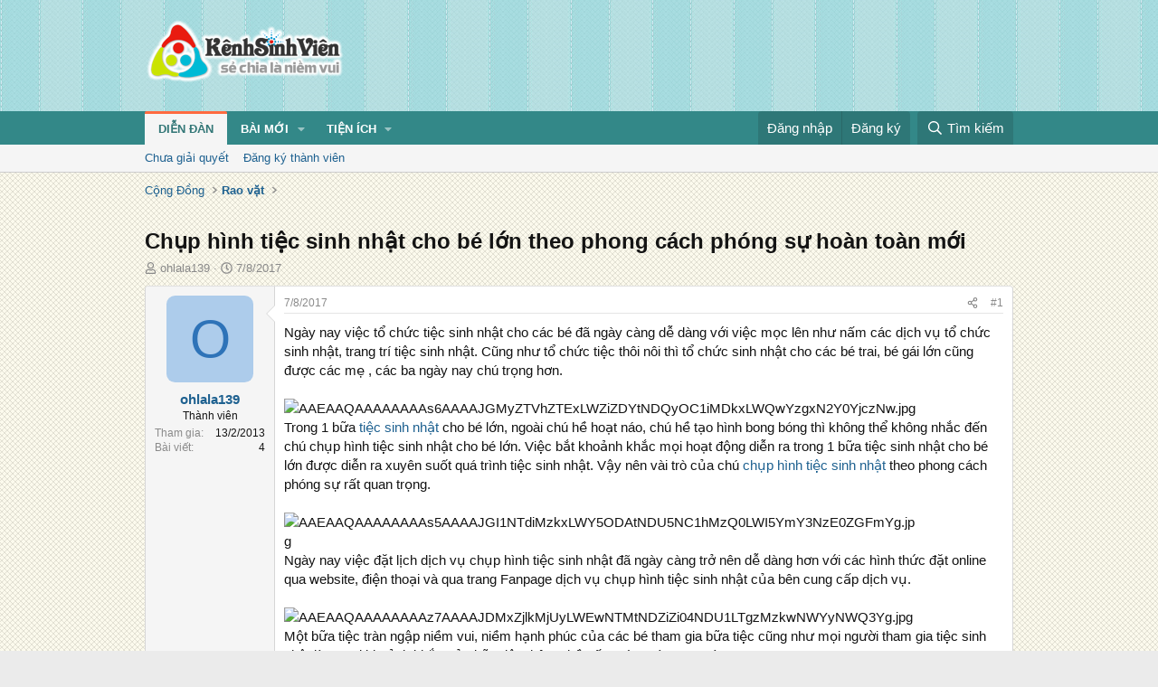

--- FILE ---
content_type: text/html; charset=utf-8
request_url: https://kenhsinhvien.vn/t/chup-hinh-tiec-sinh-nhat-cho-be-lon-theo-phong-cach-phong-su-hoan-toan-moi.596315/
body_size: 16211
content:
<!DOCTYPE html>
<html id="XF" lang="vi-VN" dir="LTR"
	data-xf="2.3"
	data-app="public"
	
	
	data-template="thread_view"
	data-container-key="node-390"
	data-content-key="thread-596315"
	data-logged-in="false"
	data-cookie-prefix="xf_"
	data-csrf="1768755559,f7d250fe74ec3f648a3cce4667c93939"
	class="has-no-js template-thread_view"
	>
<head>
	
	
	

	<meta charset="utf-8" />
	<title>Chụp hình tiệc sinh nhật cho bé lớn theo phong cách phóng sự hoàn toàn mới | Kênh Sinh Viên</title>
	<link rel="manifest" crossorigin="use-credentials" href="/webmanifest.php">

	<meta http-equiv="X-UA-Compatible" content="IE=Edge" />
	<meta name="viewport" content="width=device-width, initial-scale=1, viewport-fit=cover">
	<meta property="og:image:width" content="600"/>
	<meta property="og:image:height" content="600"/>
	<meta property="fb:pages" content="166038950124885" />
	<meta property="fb:app_id" content="340209156024490" />
	
		<meta name="theme-color" content="#338888" />
	

	<meta name="apple-mobile-web-app-title" content="Kênh Sinh Viên">
	
		<link rel="apple-touch-icon" href="/data/assets/logo/kenhsinhvien.png">
		

	
		
		<meta name="description" content="Ngày nay việc tổ chức tiệc sinh nhật cho các bé đã ngày càng dễ dàng với việc mọc lên như nấm các dịch vụ tổ chức sinh nhật, trang trí tiệc sinh nhật. Cũng..." />
		<meta property="og:description" content="Ngày nay việc tổ chức tiệc sinh nhật cho các bé đã ngày càng dễ dàng với việc mọc lên như nấm các dịch vụ tổ chức sinh nhật, trang trí tiệc sinh nhật. Cũng như tổ chức tiệc thôi nôi thì tổ chức sinh nhật cho các bé trai, bé gái lớn cũng được các mẹ , các ba ngày nay chú trọng hơn.


Trong 1 bữa..." />
		<meta property="twitter:description" content="Ngày nay việc tổ chức tiệc sinh nhật cho các bé đã ngày càng dễ dàng với việc mọc lên như nấm các dịch vụ tổ chức sinh nhật, trang trí tiệc sinh nhật. Cũng như tổ chức tiệc thôi nôi thì tổ chức..." />
	
	
		<meta property="og:url" content="https://kenhsinhvien.vn/t/chup-hinh-tiec-sinh-nhat-cho-be-lon-theo-phong-cach-phong-su-hoan-toan-moi.596315/" />
	
		<link rel="canonical" href="https://kenhsinhvien.vn/t/chup-hinh-tiec-sinh-nhat-cho-be-lon-theo-phong-cach-phong-su-hoan-toan-moi.596315/" />
	

	
		
	
	
	<meta property="og:site_name" content="Kênh Sinh Viên" />


	
	
		
	
	
	<meta property="og:type" content="website" />


	
	
		
	
	
	
		<meta property="og:title" content="Chụp hình tiệc sinh nhật cho bé lớn theo phong cách phóng sự hoàn toàn mới" />
		<meta property="twitter:title" content="Chụp hình tiệc sinh nhật cho bé lớn theo phong cách phóng sự hoàn..." />
	


	
	
	
	

	
	
	
	

	<link rel="stylesheet" href="/css.php?css=public%3Anormalize.css%2Cpublic%3Afa.css%2Cpublic%3Acore.less%2Cpublic%3Aapp.less&amp;s=10&amp;l=2&amp;d=1768386789&amp;k=1f233459d88f3a03695b0e7a9bbd57f2f300857c" />

	<link rel="stylesheet" href="/css.php?css=public%3Alightbox.less%2Cpublic%3Amessage.less%2Cpublic%3Ashare_controls.less%2Cpublic%3Astructured_list.less%2Cpublic%3Axb_np_thread.less%2Cpublic%3Aextra.less&amp;s=10&amp;l=2&amp;d=1768386789&amp;k=c84f94ab6b16e04629a24227120d0296ba4300b7" />


	
		<script src="/js/xf/preamble.min.js?_v=d2a85099"></script>
	

	
	<script src="/js/vendor/vendor-compiled.js?_v=d2a85099" defer></script>
	<script src="/js/xf/core-compiled.js?_v=d2a85099" defer></script>

	<script>
		XF.ready(() =>
		{
			XF.extendObject(true, XF.config, {
				// 
				userId: 0,
				enablePush: false,
				pushAppServerKey: 'BFSC8qCOlttN1nxiGBnN5Q6ThcUn1lqY3YRhHw8pMx44uWKDa8-3OuC2hLs0r_9UasV6fqdfi3ZxJVCuHOG8yQc',
				url: {
					fullBase: 'https://kenhsinhvien.vn/',
					basePath: '/',
					css: '/css.php?css=__SENTINEL__&s=10&l=2&d=1768386789',
					js: '/js/__SENTINEL__?_v=d2a85099',
					icon: '/data/local/icons/__VARIANT__.svg?v=1768386789#__NAME__',
					iconInline: '/styles/fa/__VARIANT__/__NAME__.svg?v=5.15.3',
					keepAlive: '/login/keep-alive'
				},
				cookie: {
					path: '/',
					domain: '',
					prefix: 'xf_',
					secure: true,
					consentMode: 'disabled',
					consented: ["optional","_third_party"]
				},
				cacheKey: 'f3ed7234243583f554e27d349fe769c5',
				csrf: '1768755559,f7d250fe74ec3f648a3cce4667c93939',
				js: {"\/js\/xf\/lightbox-compiled.js?_v=d2a85099":true,"\/js\/xf\/action.min.js?_v=d2a85099":true,"\/js\/xf\/message.min.js?_v=d2a85099":true,"\/js\/xf\/captcha.min.js?_v=d2a85099":true},
				fullJs: false,
				css: {"public:lightbox.less":true,"public:message.less":true,"public:share_controls.less":true,"public:structured_list.less":true,"public:xb_np_thread.less":true,"public:extra.less":true},
				time: {
					now: 1768755559,
					today: 1768669200,
					todayDow: 0,
					tomorrow: 1768755600,
					yesterday: 1768582800,
					week: 1768150800,
					month: 1767200400,
					year: 1767200400
				},
				style: {
					light: '',
					dark: '',
					defaultColorScheme: 'light'
				},
				borderSizeFeature: '3px',
				fontAwesomeWeight: 'r',
				enableRtnProtect: true,
				
				enableFormSubmitSticky: true,
				imageOptimization: '0',
				imageOptimizationQuality: 0.85,
				uploadMaxFilesize: 67108864,
				uploadMaxWidth: 1600,
				uploadMaxHeight: 1600,
				allowedVideoExtensions: ["m4v","mov","mp4","mp4v","mpeg","mpg","ogv","webm"],
				allowedAudioExtensions: ["mp3","opus","ogg","wav"],
				shortcodeToEmoji: true,
				visitorCounts: {
					conversations_unread: '0',
					alerts_unviewed: '0',
					total_unread: '0',
					title_count: false,
					icon_indicator: false
				},
				jsMt: {"xf\/action.js":"531178d0","xf\/embed.js":"1640c935","xf\/form.js":"1640c935","xf\/structure.js":"531178d0","xf\/tooltip.js":"1640c935"},
				jsState: {},
				publicMetadataLogoUrl: '',
				publicPushBadgeUrl: 'https://kenhsinhvien.vn/styles/default/xenforo/bell.png'
			})

			XF.extendObject(XF.phrases, {
				// 
				date_x_at_time_y:     "{time} ngày {date}",
				day_x_at_time_y:      "{time} ngày {day}",
				yesterday_at_x:       "Hôm qua lúc {time}",
				x_minutes_ago:        "{minutes} phút trước",
				one_minute_ago:       "1 phút trước",
				a_moment_ago:         "Vài giây trước",
				today_at_x:           "Hôm nay lúc {time}",
				in_a_moment:          "Trong khoảnh khắc",
				in_a_minute:          "Trong một phút",
				in_x_minutes:         "Trong {minutes} phút",
				later_today_at_x:     "Cuối ngày lúc {time}",
				tomorrow_at_x:        "Ngày mai lúc {time}",
				short_date_x_minutes: "{minutes}m",
				short_date_x_hours:   "{hours}h",
				short_date_x_days:    "{days}d",

				day0: "Chủ nhật",
				day1: "Thứ hai",
				day2: "Thứ ba",
				day3: "Thứ tư",
				day4: "Thứ năm",
				day5: "Thứ sáu",
				day6: "Thứ bảy",

				dayShort0: "CN",
				dayShort1: "T2",
				dayShort2: "T3",
				dayShort3: "T4",
				dayShort4: "T5",
				dayShort5: "T6",
				dayShort6: "T7",

				month0: "Tháng 1",
				month1: "Tháng 2",
				month2: "Tháng 3",
				month3: "Tháng 4",
				month4: "Tháng 5",
				month5: "Tháng 6",
				month6: "Tháng 7",
				month7: "Tháng 8",
				month8: "Tháng 9",
				month9: "Tháng 10",
				month10: "Tháng 11",
				month11: "Tháng 12",

				active_user_changed_reload_page: "Nội dung đã có thay đổi. Vui lòng tải lại trang.",
				server_did_not_respond_in_time_try_again: "Máy chủ không phản hồi. Vui lòng thử lại.",
				oops_we_ran_into_some_problems: "Lỗi!",
				oops_we_ran_into_some_problems_more_details_console: "Rất tiếc! Chúng ta gặp vài vấn đề. Vui lòng thử lại sau. Các chi tiết lỗi khác có thể có trong bảng điều khiển của trình duyệt.",
				file_too_large_to_upload: "Tệp quá lớn để tải lên.",
				uploaded_file_is_too_large_for_server_to_process: "Tệp được tải lên quá lớn để máy chủ có thể xử lý.",
				files_being_uploaded_are_you_sure: "Các tập tin vẫn đang được tải lên. Bạn có chắc chắn muốn gửi biểu mẫu này không?",
				attach: "Đính kèm",
				rich_text_box: "Trình soạn thảo đầy đủ",
				close: "Đóng",
				link_copied_to_clipboard: "Đã sao chép liên kết.",
				text_copied_to_clipboard: "Đã sao chép văn bản.",
				loading: "Đang tải…",
				you_have_exceeded_maximum_number_of_selectable_items: "Bạn đã đạt số lượng tối đa các mục có thể chọn để kiểm duyệt.",

				processing: "Đang xử lý",
				'processing...': "Đang xử lý…",

				showing_x_of_y_items: "Đang hiển thị {count} trong tổng {total} mục",
				showing_all_items: "Đã hiển thị tất cả",
				no_items_to_display: "Không có gì để hiển thị",

				number_button_up: "Tăng",
				number_button_down: "Giảm",

				push_enable_notification_title: "Đã bật thông báo đẩy thành công",
				push_enable_notification_body: "Cảm ơn bạn đã bật thông báo đẩy!",

				pull_down_to_refresh: "Vuốt xuống để làm mới",
				release_to_refresh: "Thả để làm mới",
				refreshing: "Đang làm mới…"
			})
		})
	

window.addEventListener('DOMContentLoaded',()=>{XF.Push.updateUserSubscriptionParent=XF.Push.updateUserSubscription;XF.Push.updateUserSubscription=function(b,a){"unsubscribe"===a&&XF.browser.safari&&XF.Push.setPushHistoryUserIds({});XF.Push.updateUserSubscriptionParent(b,a)}});
</script>

	<script src="/js/xf/lightbox-compiled.js?_v=d2a85099" defer></script>
<script src="/js/xf/action.min.js?_v=d2a85099" defer></script>
<script src="/js/xf/message.min.js?_v=d2a85099" defer></script>
<script src="/js/xf/captcha.min.js?_v=d2a85099" defer></script>



	

	
	<script async src="https://www.googletagmanager.com/gtag/js?id=G-DKKWPL8TM7"></script>
	<script>
		window.dataLayer = window.dataLayer || [];
		function gtag(){dataLayer.push(arguments);}
		gtag('js', new Date());
		gtag('config', 'G-DKKWPL8TM7', {
			// 
			
			
		});
	</script>

</head>
<body data-template="thread_view">

<div class="p-pageWrapper" id="top">

	

	<header class="p-header" id="header">
		<div class="p-header-inner">
			<div class="p-header-content">
				<div class="p-header-logo p-header-logo--image">
					<a href="/">
						

	

	
		
		

		
	

	

	<picture data-variations="{&quot;default&quot;:{&quot;1&quot;:&quot;\/data\/assets\/logo\/Logo.svg&quot;,&quot;2&quot;:null}}">
		
		
		

		

		<img src="/data/assets/logo/Logo.svg"  width="222" height="72" alt="Kênh Sinh Viên"  />
	</picture>


					</a>
				</div>

				

	

		
		<script src="https://jsc.mgid.com/site/1069953.js" async></script>
		<script async src="https://pagead2.googlesyndication.com/pagead/js/adsbygoogle.js?client=ca-pub-4582816986735959" crossorigin="anonymous"></script>

	


			</div>
		</div>
	</header>

	
	

	
		
		<nav class="p-nav">
			<div class="p-nav-inner">
				<button type="button" class="button button--plain p-nav-menuTrigger" data-xf-click="off-canvas" data-menu=".js-headerOffCanvasMenu" tabindex="0" aria-label="Menu"><span class="button-text">
					<i aria-hidden="true"></i>
				</span></button>

				<div class="p-nav-smallLogo">
					<a href="/">
						

	

	
		
		

		
	

	

	<picture data-variations="{&quot;default&quot;:{&quot;1&quot;:&quot;\/data\/assets\/logo\/Logo.svg&quot;,&quot;2&quot;:null}}">
		
		
		

		

		<img src="/data/assets/logo/Logo.svg"  width="222" height="72" alt="Kênh Sinh Viên"  />
	</picture>


					</a>
				</div>

				<div class="p-nav-scroller hScroller" data-xf-init="h-scroller" data-auto-scroll=".p-navEl.is-selected">
					<div class="hScroller-scroll">
						<ul class="p-nav-list js-offCanvasNavSource">
							
								<li>
									
	<div class="p-navEl is-selected" data-has-children="true">
	

		
	
	<a href="/"
	class="p-navEl-link p-navEl-link--splitMenu "
	
	
	data-nav-id="forums">Diễn đàn</a>


		<a data-xf-key="1"
			data-xf-click="menu"
			data-menu-pos-ref="< .p-navEl"
			class="p-navEl-splitTrigger"
			role="button"
			tabindex="0"
			aria-label="Toggle expanded"
			aria-expanded="false"
			aria-haspopup="true"></a>

		
	
		<div class="menu menu--structural" data-menu="menu" aria-hidden="true">
			<div class="menu-content">
				
					
	
	
	<a href="/find-threads/unanswered"
	class="menu-linkRow u-indentDepth0 js-offCanvasCopy "
	
	
	data-nav-id="unansweredThreads">Chưa giải quyết</a>

	

				
					
	
	
	<a href="/register/"
	class="menu-linkRow u-indentDepth0 js-offCanvasCopy "
	
	
	data-nav-id="defaultRegister">Đăng ký thành viên</a>

	

				
			</div>
		</div>
	
	</div>

								</li>
							
								<li>
									
	<div class="p-navEl " data-has-children="true">
	

		
	
	<a href="/whats-new/"
	class="p-navEl-link p-navEl-link--splitMenu "
	
	
	data-nav-id="whatsNew">Bài mới</a>


		<a data-xf-key="2"
			data-xf-click="menu"
			data-menu-pos-ref="< .p-navEl"
			class="p-navEl-splitTrigger"
			role="button"
			tabindex="0"
			aria-label="Toggle expanded"
			aria-expanded="false"
			aria-haspopup="true"></a>

		
	
		<div class="menu menu--structural" data-menu="menu" aria-hidden="true">
			<div class="menu-content">
				
					
	
	
	<a href="/featured/"
	class="menu-linkRow u-indentDepth0 js-offCanvasCopy "
	
	
	data-nav-id="featured">Nổi bật</a>

	

				
					
	
	
	<a href="/whats-new/posts/"
	class="menu-linkRow u-indentDepth0 js-offCanvasCopy "
	 rel="nofollow"
	
	data-nav-id="whatsNewPosts">Bình luận mới</a>

	

				
					
	
	
	<a href="/whats-new/profile-posts/"
	class="menu-linkRow u-indentDepth0 js-offCanvasCopy "
	 rel="nofollow"
	
	data-nav-id="whatsNewProfilePosts">Trạng thái mới</a>

	

				
			</div>
		</div>
	
	</div>

								</li>
							
								<li>
									
	<div class="p-navEl " data-has-children="true">
	

			
				<a data-xf-key="3"
					data-xf-click="menu"
					data-menu-pos-ref="< .p-navEl"
					class="p-navEl-linkHolder"
					role="button"
					tabindex="0"
					aria-expanded="false"
					aria-haspopup="true">
					
	
	<span 
	class="p-navEl-link p-navEl-link--menuTrigger "
	
	
	data-nav-id="more">Tiện ích</span>

				</a>
			

		
	
		<div class="menu menu--structural" data-menu="menu" aria-hidden="true">
			<div class="menu-content">
				
					
	
	
	<a href="https://kenhsinhvien.vn/font-facebook/"
	class="menu-linkRow u-indentDepth0 js-offCanvasCopy "
	
	
	data-nav-id="facebook_font">Tạo kiểu chữ</a>

	

				
					
	
	
	<a href="https://kenhsinhvien.vn/icon-facebook/"
	class="menu-linkRow u-indentDepth0 js-offCanvasCopy "
	
	
	data-nav-id="facebook_icon">Icon Facebook</a>

	

				
					
	
	
	<a href="https://kenhsinhvien.vn/photoshop/"
	class="menu-linkRow u-indentDepth0 js-offCanvasCopy "
	
	
	data-nav-id="photoshop">Chỉnh sửa ảnh</a>

	

				
					
	
	
	<a href="https://game24h.net"
	class="menu-linkRow u-indentDepth0 js-offCanvasCopy "
	
	
	data-nav-id="game24h">Chơi game</a>

	

				
			</div>
		</div>
	
	</div>

								</li>
							
						</ul>
					</div>
				</div>

				<div class="p-nav-opposite">
					<div class="p-navgroup p-account p-navgroup--guest">
						
							<a href="/login/" class="p-navgroup-link p-navgroup-link--textual p-navgroup-link--logIn"
								data-xf-click="overlay" data-follow-redirects="on">
								<span class="p-navgroup-linkText">Đăng nhập</span>
							</a>
							
								<a href="/register/" class="p-navgroup-link p-navgroup-link--textual p-navgroup-link--register"
									data-xf-click="overlay" data-follow-redirects="on">
									<span class="p-navgroup-linkText">Đăng ký</span>
								</a>
							
						
					</div>

					<div class="p-navgroup p-discovery">
						<a href="/whats-new/"
							class="p-navgroup-link p-navgroup-link--iconic p-navgroup-link--whatsnew"
							aria-label="Mới nhất"
							title="Mới nhất">
							<i aria-hidden="true"></i>
							<span class="p-navgroup-linkText">Mới nhất</span>
						</a>

						
							<a href="/search/"
								class="p-navgroup-link p-navgroup-link--iconic p-navgroup-link--search"
								data-xf-click="menu"
								data-xf-key="/"
								aria-label="Tìm kiếm"
								aria-expanded="false"
								aria-haspopup="true"
								title="Tìm kiếm">
								<i aria-hidden="true"></i>
								<span class="p-navgroup-linkText">Tìm kiếm</span>
							</a>
							<div class="menu menu--structural menu--wide" data-menu="menu" aria-hidden="true">
								<form action="/search/search" method="post"
									class="menu-content"
									data-xf-init="quick-search">

									<h3 class="menu-header">Tìm kiếm</h3>
									
									<div class="menu-row">
										
											<div class="inputGroup inputGroup--joined">
												<input type="text" class="input" name="keywords" data-acurl="/search/auto-complete" placeholder="Tìm kiếm…" aria-label="Tìm kiếm" data-menu-autofocus="true" />
												
			<select name="constraints" class="js-quickSearch-constraint input" aria-label="Search within">
				<option value="">Mọi nơi</option>
<option value="{&quot;search_type&quot;:&quot;post&quot;}">Chủ đề</option>
<option value="{&quot;search_type&quot;:&quot;post&quot;,&quot;c&quot;:{&quot;nodes&quot;:[390],&quot;child_nodes&quot;:1}}">Chuyên mục này</option>
<option value="{&quot;search_type&quot;:&quot;post&quot;,&quot;c&quot;:{&quot;thread&quot;:596315}}">Bài này</option>

			</select>
		
											</div>
										
									</div>

									
									<div class="menu-row">
										<label class="iconic"><input type="checkbox"  name="c[title_only]" value="1" /><i aria-hidden="true"></i><span class="iconic-label">Chỉ tìm trong tiêu đề

													
													<span tabindex="0" role="button"
														data-xf-init="tooltip" data-trigger="hover focus click" title="Các từ khóa cũng sẽ được tìm kiếm">

														<i class="fa--xf far fa-question-circle  u-muted u-smaller"><svg xmlns="http://www.w3.org/2000/svg" role="img" ><title>Note</title><use href="/data/local/icons/regular.svg?v=1768386789#question-circle"></use></svg></i>
													</span></span></label>

									</div>
									
									<div class="menu-row">
										<div class="inputGroup">
											<span class="inputGroup-text" id="ctrl_search_menu_by_member">Bởi:</span>
											<input type="text" class="input" name="c[users]" data-xf-init="auto-complete" placeholder="Thành viên" aria-labelledby="ctrl_search_menu_by_member" />
										</div>
									</div>
									<div class="menu-footer">
									<span class="menu-footer-controls">
										<div class="buttonGroup">
	<button type="submit" class="button button--icon button--icon--fabfa-google button--primary google-search-button" formaction="/google-search/" data-xf-init="tooltip" title="Tìm bằng Google" style="min-width: 80px;"><span class="button-text">
			<i class="fa--xf fab fa-google "><svg xmlns="http://www.w3.org/2000/svg" role="img" aria-hidden="true" ><use href="/data/local/icons/brands.svg?v=1768386789#google"></use></svg></i>
		Tìm kiếm
	</span></button>
</div>
										<button type="submit" class="button " name="from_search_menu"><span class="button-text">Tìm nâng cao…</span></button>
									</span>
									</div>

									<input type="hidden" name="_xfToken" value="1768755559,f7d250fe74ec3f648a3cce4667c93939" />
								</form>
							</div>
						
					</div>
				</div>
			</div>
		</nav>
	
		
		
			<div class="p-sectionLinks">
				<div class="p-sectionLinks-inner hScroller" data-xf-init="h-scroller">
					<div class="hScroller-scroll">
						<ul class="p-sectionLinks-list">
							
								<li>
									
	<div class="p-navEl " >
	

		
	
	<a href="/find-threads/unanswered"
	class="p-navEl-link "
	
	data-xf-key="alt+1"
	data-nav-id="unansweredThreads">Chưa giải quyết</a>


		

		
	
	</div>

								</li>
							
								<li>
									
	<div class="p-navEl " >
	

		
	
	<a href="/register/"
	class="p-navEl-link "
	
	data-xf-key="alt+2"
	data-nav-id="defaultRegister">Đăng ký thành viên</a>


		

		
	
	</div>

								</li>
							
						</ul>
					</div>
				</div>
			</div>
			
	
	

	<div class="offCanvasMenu offCanvasMenu--nav js-headerOffCanvasMenu" data-menu="menu" aria-hidden="true" data-ocm-builder="navigation">
		<div class="offCanvasMenu-backdrop" data-menu-close="true"></div>
		<div class="offCanvasMenu-content">
			<div class="offCanvasMenu-header">
				Menu
				<a class="offCanvasMenu-closer" data-menu-close="true" role="button" tabindex="0" aria-label="Đóng"></a>
			</div>
			
				<div class="p-offCanvasRegisterLink">
					<div class="offCanvasMenu-linkHolder">
						<a href="/login/" class="offCanvasMenu-link" data-xf-click="overlay" data-menu-close="true">
							Đăng nhập
						</a>
					</div>
					<hr class="offCanvasMenu-separator" />
					
						<div class="offCanvasMenu-linkHolder">
							<a href="/register/" class="offCanvasMenu-link" data-xf-click="overlay" data-menu-close="true">
								Đăng ký
							</a>
						</div>
						<hr class="offCanvasMenu-separator" />
					
				</div>
			
			<div class="js-offCanvasNavTarget"></div>
			<div class="offCanvasMenu-installBanner js-installPromptContainer" style="display: none;" data-xf-init="install-prompt">
				<div class="offCanvasMenu-installBanner-header">Cài đặt ứng dụng</div>
				<button type="button" class="button js-installPromptButton"><span class="button-text">Cài</span></button>
				<template class="js-installTemplateIOS">
					<div class="js-installTemplateContent">
						<div class="overlay-title">How to install the app on iOS</div>
						<div class="block-body">
							<div class="block-row">
								<p>
									Follow along with the video below to see how to install our site as a web app on your home screen.
								</p>
								<p style="text-align: center">
									<video src="/styles/default/xenforo/add_to_home.mp4"
										width="280" height="480" autoplay loop muted playsinline></video>
								</p>
								<p>
									<small><strong>Note:</strong> This feature may not be available in some browsers.</small>
								</p>
							</div>
						</div>
					</div>
				</template>
			</div>
		</div>
	</div>

	<div class="p-body">
		<div class="p-body-inner">
			<!--XF:EXTRA_OUTPUT-->

			

			

			
			
	
		<ul class="p-breadcrumbs "
			itemscope itemtype="https://schema.org/BreadcrumbList">
			
				

				
				

				

				
				
					
					
	<li itemprop="itemListElement" itemscope itemtype="https://schema.org/ListItem">
		<a href="/#cong-dong.9" itemprop="item">
			<span itemprop="name">Cộng Đồng</span>
		</a>
		<meta itemprop="position" content="1" />
	</li>

				
					
					
	<li itemprop="itemListElement" itemscope itemtype="https://schema.org/ListItem">
		<a href="/rao-vat/" itemprop="item">
			<span itemprop="name">Rao vặt</span>
		</a>
		<meta itemprop="position" content="2" />
	</li>

				
			
		</ul>
	

			

	

		
		<div class="MB_Topbanner" style="margin-bottom:10px;text-align:center;">
			<ins class="982a9496" data-key="d76a129027e4941a1a4fad638636ec44"></ins>
			<script async src="https://aj1559.online/ba298f04.js"></script>
		</div>
			
		<div class="MB_Spin">
			<ins class="982a9496" data-key="9fac6b86d1df182fc14e6036a0277d78"></ins>
			<script async src="https://aj1559.online/ba298f04.js"></script>
		</div>
		<div class="MB_PTO">
			<ins class="982a9496" data-key="a43c431f2367f121ad4c5cc1ac320052"></ins>
			<script async src="https://aj1559.online/ba298f04.js"></script>
		</div>
			
		<div class="PC_Topbanner" style="margin-bottom:15px;text-align:center;">
			<ins class="982a9496" data-key="69bd441862d8a3ac07b927f7e1e421ef"></ins>
			<script async src="https://aj1559.online/ba298f04.js"></script>
		</div>
			
		<div class="PC_Balloon">
			<ins class="982a9496" data-key="066d3ffc82682f3f18e944243e233071"></ins>
			<script async src="https://aj1559.online/ba298f04.js"></script>
		</div>

	



			
	<noscript class="js-jsWarning"><div class="blockMessage blockMessage--important blockMessage--iconic u-noJsOnly">JavaScript is disabled. For a better experience, please enable JavaScript in your browser before proceeding.</div></noscript>

			
	<div class="blockMessage blockMessage--important blockMessage--iconic js-browserWarning" style="display: none">You are using an out of date browser. It  may not display this or other websites correctly.<br />You should upgrade or use an <a href="https://www.google.com/chrome/" target="_blank" rel="noopener">alternative browser</a>.</div>


			
				<div class="p-body-header">
					
						
							<div class="p-title ">
								
									
										<h1 class="p-title-value">Chụp hình tiệc sinh nhật cho bé lớn theo phong cách phóng sự hoàn toàn mới</h1>
									
									
								
							</div>
						

						
							<div class="p-description">
	<ul class="listInline listInline--bullet">
		<li>
			<i class="fa--xf far fa-user "><svg xmlns="http://www.w3.org/2000/svg" role="img" ><title>Tác giả</title><use href="/data/local/icons/regular.svg?v=1768386789#user"></use></svg></i>
			<span class="u-srOnly">Tác giả</span>

			<a href="/m/ohlala139.786823/" class="username  u-concealed" dir="auto" data-user-id="786823" data-xf-init="member-tooltip">ohlala139</a>
		</li>
		<li>
			<i class="fa--xf far fa-clock "><svg xmlns="http://www.w3.org/2000/svg" role="img" ><title>Ngày đăng</title><use href="/data/local/icons/regular.svg?v=1768386789#clock"></use></svg></i>
			<span class="u-srOnly">Ngày đăng</span>

			<a href="/t/chup-hinh-tiec-sinh-nhat-cho-be-lon-theo-phong-cach-phong-su-hoan-toan-moi.596315/" class="u-concealed"><time  class="u-dt" dir="auto" datetime="2017-08-07T17:40:37+0700" data-timestamp="1502102437" data-date="7/8/2017" data-time="17:40" data-short="Thg 8 &#039;17" title="17:40 ngày 7/8/2017">7/8/2017</time></a>
		</li>
		
		
	</ul>
</div>
						
					
				</div>
			

			

<div class="p-body-main  ">
				
				<div class="p-body-contentCol"></div>
				

				

				<div class="p-body-content">
					
					<div class="p-body-pageContent">










	
	
	
		
	
	
	


	
	
	
		
	
	
	


	
	
		
	
	
	


	
	



	












	

	
		
	



















<div class="block block--messages" data-xf-init="" data-type="post" data-href="/inline-mod/" data-search-target="*">

	<span class="u-anchorTarget" id="posts"></span>

	
		
	

	

	<div class="block-outer"></div>

	

	
		
	<div class="block-outer js-threadStatusField"></div>

	

	<div class="block-container lbContainer"
		data-xf-init="lightbox"
		data-message-selector=".js-post"
		data-lb-id="thread-596315"
		data-lb-universal="0">

		<div class="block-body js-replyNewMessageContainer">
			
				

					

					
						

	
	

	

	
	<article class="message message--post js-post js-inlineModContainer  "
		data-author="ohlala139"
		data-content="post-1985147"
		id="js-post-1985147"
		>

		

		<span class="u-anchorTarget" id="post-1985147"></span>

		
			<div class="message-inner">
				
					<div class="message-cell message-cell--user">
						

	<section class="message-user"
		
		
		>

		

		<div class="message-avatar ">
			<div class="message-avatar-wrapper">
				<a href="/m/ohlala139.786823/" class="avatar avatar--m avatar--default avatar--default--dynamic" data-user-id="786823" data-xf-init="member-tooltip" style="background-color: #adcceb; color: #2e73b8">
			<span class="avatar-u786823-m" role="img" aria-label="ohlala139">O</span> 
		</a>
				
			</div>
		</div>
		<div class="message-userDetails">
			<h4 class="message-name"><a href="/m/ohlala139.786823/" class="username " dir="auto" data-user-id="786823" data-xf-init="member-tooltip">ohlala139</a></h4>
			<h5 class="userTitle message-userTitle" dir="auto">Thành viên</h5>
			
		</div>
		
			
			
				<div class="message-userExtras">
				
					
						<dl class="pairs pairs--justified">
							<dt>Tham gia</dt>
							<dd>13/2/2013</dd>
						</dl>
					
					
						<dl class="pairs pairs--justified">
							<dt>Bài viết</dt>
							<dd>4</dd>
						</dl>
					
					
					
					
					
					
					
					
				
				</div>
			
		
		<span class="message-userArrow"></span>
	</section>

					</div>
				

				
					<div class="message-cell message-cell--main">
					
						<div class="message-main js-quickEditTarget">

							
								

	

	<header class="message-attribution message-attribution--split">
		<ul class="message-attribution-main listInline ">
			
			
			<li class="u-concealed">
				<a href="/t/chup-hinh-tiec-sinh-nhat-cho-be-lon-theo-phong-cach-phong-su-hoan-toan-moi.596315/post-1985147" rel="nofollow" >
					<time  class="u-dt" dir="auto" datetime="2017-08-07T17:40:37+0700" data-timestamp="1502102437" data-date="7/8/2017" data-time="17:40" data-short="Thg 8 &#039;17" title="17:40 ngày 7/8/2017">7/8/2017</time>
				</a>
			</li>
			
		</ul>

		<ul class="message-attribution-opposite message-attribution-opposite--list ">
			
			<li>
				<a href="/t/chup-hinh-tiec-sinh-nhat-cho-be-lon-theo-phong-cach-phong-su-hoan-toan-moi.596315/post-1985147"
					class="message-attribution-gadget"
					data-xf-init="share-tooltip"
					data-href="/p/1985147/share"
					aria-label="Chia sẻ"
					rel="nofollow">
					<i class="fa--xf far fa-share-alt "><svg xmlns="http://www.w3.org/2000/svg" role="img" aria-hidden="true" ><use href="/data/local/icons/regular.svg?v=1768386789#share-alt"></use></svg></i>
				</a>
			</li>
			
			
			
				<li>
					<a href="/t/chup-hinh-tiec-sinh-nhat-cho-be-lon-theo-phong-cach-phong-su-hoan-toan-moi.596315/post-1985147" rel="nofollow">
						#1
					</a>
				</li>
			
		</ul>
	</header>

							

							<div class="message-content js-messageContent">
							

								
									
	
	
	

								

								
									
	

	<div class="message-userContent lbContainer js-lbContainer "
		data-lb-id="post-1985147"
		data-lb-caption-desc="ohlala139 &middot; 17:40 ngày 7/8/2017">

		
			

	
		
	

		

		<article class="message-body js-selectToQuote">
			
				
			

			<div >
				
					<div class="bbWrapper">Ngày nay việc tổ chức tiệc sinh nhật cho các bé đã ngày càng dễ dàng với việc mọc lên như nấm các dịch vụ tổ chức sinh nhật, trang trí tiệc sinh nhật. Cũng như tổ chức tiệc thôi nôi thì tổ chức sinh nhật cho các bé trai, bé gái lớn cũng được các mẹ , các ba ngày nay chú trọng hơn.<br />
<br />
<script class="js-extraPhrases" type="application/json">
			{
				"lightbox_close": "Close",
				"lightbox_next": "Next",
				"lightbox_previous": "Previous",
				"lightbox_error": "The requested content cannot be loaded. Please try again later.",
				"lightbox_start_slideshow": "Start slideshow",
				"lightbox_stop_slideshow": "Stop slideshow",
				"lightbox_full_screen": "Full screen",
				"lightbox_thumbnails": "Thumbnails",
				"lightbox_download": "Download",
				"lightbox_share": "Share",
				"lightbox_zoom": "Zoom",
				"lightbox_new_window": "New window",
				"lightbox_toggle_sidebar": "Toggle sidebar"
			}
			</script>
		
		
	


	<div class="bbImageWrapper  js-lbImage" title="AAEAAQAAAAAAAAs6AAAAJGMyZTVhZTExLWZiZDYtNDQyOC1iMDkxLWQwYzgxN2Y0YjczNw.jpg"
		data-src="https://media.licdn.com/mpr/mpr/AAEAAQAAAAAAAAs6AAAAJGMyZTVhZTExLWZiZDYtNDQyOC1iMDkxLWQwYzgxN2Y0YjczNw.jpg" data-lb-sidebar-href="" data-lb-caption-extra-html="" data-single-image="1">
		<img src="https://media.licdn.com/mpr/mpr/AAEAAQAAAAAAAAs6AAAAJGMyZTVhZTExLWZiZDYtNDQyOC1iMDkxLWQwYzgxN2Y0YjczNw.jpg"
			data-url="https://media.licdn.com/mpr/mpr/AAEAAQAAAAAAAAs6AAAAJGMyZTVhZTExLWZiZDYtNDQyOC1iMDkxLWQwYzgxN2Y0YjczNw.jpg"
			class="bbImage"
			data-zoom-target="1"
			style=""
			alt="AAEAAQAAAAAAAAs6AAAAJGMyZTVhZTExLWZiZDYtNDQyOC1iMDkxLWQwYzgxN2Y0YjczNw.jpg"
			title=""
			width="" height="" loading="lazy" />
	</div><br />
Trong 1 bữa <a href="https://ngoisaovietdreamhouse.com/category/blog-be-yeu-va-gia-dinh/" target="_blank" class="link link--external" rel="nofollow ugc noopener">tiệc sinh nhật</a> cho bé lớn, ngoài chú hề hoạt náo, chú hề tạo hình bong bóng thì không thể không nhắc đến chú chụp hình tiệc sinh nhật cho bé lớn. Việc bắt khoảnh khắc mọi hoạt động diễn ra trong 1 bữa tiệc sinh nhật cho bé lớn được diễn ra xuyên suốt quá trình tiệc sinh nhật. Vậy nên vài trò của chú <a href="https://ngoisaovietdreamhouse.com/category/blog-be-yeu-va-gia-dinh/" target="_blank" class="link link--external" rel="nofollow ugc noopener">chụp hình tiệc sinh nhật</a> theo phong cách phóng sự rất quan trọng.<br />
<br />
<div class="bbImageWrapper  js-lbImage" title="AAEAAQAAAAAAAAs5AAAAJGI1NTdiMzkxLWY5ODAtNDU5NC1hMzQ0LWI5YmY3NzE0ZGFmYg.jpg"
		data-src="https://media.licdn.com/mpr/mpr/AAEAAQAAAAAAAAs5AAAAJGI1NTdiMzkxLWY5ODAtNDU5NC1hMzQ0LWI5YmY3NzE0ZGFmYg.jpg" data-lb-sidebar-href="" data-lb-caption-extra-html="" data-single-image="1">
		<img src="https://media.licdn.com/mpr/mpr/AAEAAQAAAAAAAAs5AAAAJGI1NTdiMzkxLWY5ODAtNDU5NC1hMzQ0LWI5YmY3NzE0ZGFmYg.jpg"
			data-url="https://media.licdn.com/mpr/mpr/AAEAAQAAAAAAAAs5AAAAJGI1NTdiMzkxLWY5ODAtNDU5NC1hMzQ0LWI5YmY3NzE0ZGFmYg.jpg"
			class="bbImage"
			data-zoom-target="1"
			style=""
			alt="AAEAAQAAAAAAAAs5AAAAJGI1NTdiMzkxLWY5ODAtNDU5NC1hMzQ0LWI5YmY3NzE0ZGFmYg.jpg"
			title=""
			width="" height="" loading="lazy" />
	</div><br />
Ngày nay việc đặt lịch dịch vụ chụp hình tiệc sinh nhật đã ngày càng trở nên dễ dàng hơn với các hình thức đặt online qua website, điện thoại và qua trang Fanpage dịch vụ chụp hình tiệc sinh nhật của bên cung cấp dịch vụ.<br />
<br />
<div class="bbImageWrapper  js-lbImage" title="AAEAAQAAAAAAAAz7AAAAJDMxZjlkMjUyLWEwNTMtNDZiZi04NDU1LTgzMzkwNWYyNWQ3Yg.jpg"
		data-src="https://media.licdn.com/mpr/mpr/AAEAAQAAAAAAAAz7AAAAJDMxZjlkMjUyLWEwNTMtNDZiZi04NDU1LTgzMzkwNWYyNWQ3Yg.jpg" data-lb-sidebar-href="" data-lb-caption-extra-html="" data-single-image="1">
		<img src="https://media.licdn.com/mpr/mpr/AAEAAQAAAAAAAAz7AAAAJDMxZjlkMjUyLWEwNTMtNDZiZi04NDU1LTgzMzkwNWYyNWQ3Yg.jpg"
			data-url="https://media.licdn.com/mpr/mpr/AAEAAQAAAAAAAAz7AAAAJDMxZjlkMjUyLWEwNTMtNDZiZi04NDU1LTgzMzkwNWYyNWQ3Yg.jpg"
			class="bbImage"
			data-zoom-target="1"
			style=""
			alt="AAEAAQAAAAAAAAz7AAAAJDMxZjlkMjUyLWEwNTMtNDZiZi04NDU1LTgzMzkwNWYyNWQ3Yg.jpg"
			title=""
			width="" height="" loading="lazy" />
	</div><br />
Một bữa tiệc tràn ngập niềm vui, niềm hạnh phúc của các bé tham gia bữa tiệc cũng như mọi người tham gia tiệc sinh nhật làm mọi khoảnh khắc của bữa tiệc thêm phần ấm cúng và ngọt ngào.<br />
<br />
Hãy lựa chọn 1 dịch vụ <a href="https://ngoisaovietdreamhouse.com/category/blog-be-yeu-va-gia-dinh/" target="_blank" class="link link--external" rel="nofollow ugc noopener">chụp hình tiệc sinh nhật cho bé</a> thật chuyên nghiệp và thân thiện nhất.<br />
<br />
<div class="bbImageWrapper  js-lbImage" title="AAEAAQAAAAAAAA03AAAAJDliYjBjMWM4LWYxNDgtNDc4My1iNmE3LWNiMWFlNDljYWZiOQ.jpg"
		data-src="https://media.licdn.com/mpr/mpr/AAEAAQAAAAAAAA03AAAAJDliYjBjMWM4LWYxNDgtNDc4My1iNmE3LWNiMWFlNDljYWZiOQ.jpg" data-lb-sidebar-href="" data-lb-caption-extra-html="" data-single-image="1">
		<img src="https://media.licdn.com/mpr/mpr/AAEAAQAAAAAAAA03AAAAJDliYjBjMWM4LWYxNDgtNDc4My1iNmE3LWNiMWFlNDljYWZiOQ.jpg"
			data-url="https://media.licdn.com/mpr/mpr/AAEAAQAAAAAAAA03AAAAJDliYjBjMWM4LWYxNDgtNDc4My1iNmE3LWNiMWFlNDljYWZiOQ.jpg"
			class="bbImage"
			data-zoom-target="1"
			style=""
			alt="AAEAAQAAAAAAAA03AAAAJDliYjBjMWM4LWYxNDgtNDc4My1iNmE3LWNiMWFlNDljYWZiOQ.jpg"
			title=""
			width="" height="" loading="lazy" />
	</div><br />
Hình ảnh của buổi <a href="https://ngoisaovietdreamhouse.com/category/blog-be-yeu-va-gia-dinh/" target="_blank" class="link link--external" rel="nofollow ugc noopener">tiệc sinh nhật</a> cho bé HÀ ANH ( 5 tuổi) được thực hiện bởi nhiếp ảnh gia NGOISAOVIET của đơn vị chụp hình NGOISAOVIET Dream House và được tổ chức tại Dmaris Parkson Cantavil Quận 2<br />
<br />
<div class="bbImageWrapper  js-lbImage" title="AAEAAQAAAAAAAAr1AAAAJDdhZDAyZWY1LTIzNzgtNDQxYy1hMTJiLTM4M2ZmOTk2NTA5Mw.jpg"
		data-src="https://media.licdn.com/mpr/mpr/AAEAAQAAAAAAAAr1AAAAJDdhZDAyZWY1LTIzNzgtNDQxYy1hMTJiLTM4M2ZmOTk2NTA5Mw.jpg" data-lb-sidebar-href="" data-lb-caption-extra-html="" data-single-image="1">
		<img src="https://media.licdn.com/mpr/mpr/AAEAAQAAAAAAAAr1AAAAJDdhZDAyZWY1LTIzNzgtNDQxYy1hMTJiLTM4M2ZmOTk2NTA5Mw.jpg"
			data-url="https://media.licdn.com/mpr/mpr/AAEAAQAAAAAAAAr1AAAAJDdhZDAyZWY1LTIzNzgtNDQxYy1hMTJiLTM4M2ZmOTk2NTA5Mw.jpg"
			class="bbImage"
			data-zoom-target="1"
			style=""
			alt="AAEAAQAAAAAAAAr1AAAAJDdhZDAyZWY1LTIzNzgtNDQxYy1hMTJiLTM4M2ZmOTk2NTA5Mw.jpg"
			title=""
			width="" height="" loading="lazy" />
	</div><br />
Truy cập địa chỉ studio để tham khảo thêm các bộ ảnh khác về dịch vụ chụp hình tiệc sinh nhật và <a href="https://ngoisaovietdreamhouse.com/" target="_blank" class="link link--external" rel="nofollow ugc noopener">chụp hình tiệc thôi nôi</a> theo phong cách phóng sự tự nhiên<br />
<br />
Studio NGOISAOVIET Dream House<br />
<br />
Địa chỉ: 23 đường 23, P.Tân Quy, Q.7, HCM<br />
<br />
<a href="https://www.ngoisaovietdreamhouse.com/" target="_blank" class="link link--external" rel="nofollow ugc noopener">www.ngoisaovietdreamhouse.com</a><br />
<br />
✆ Phone: 0906.441.341 NGOISAOVIET + 0903.906.441 TUYẾT NHI<br />
<br />
❖ Email: <a href="mailto:ngoisaoviet139@gmail.com">ngoisaoviet139@gmail.com</a><br />
<br />
Like Fanpage: <a href="https://facebook.com/ngoisaovietdreamhouse.studio" target="_blank" class="link link--external" rel="nofollow ugc noopener">https://facebook.com/ngoisaovietdreamhouse.studio</a><br />
<br />
❖ Follow fb NGOISAOVIET:<br />
<br />
<a href="https://facebook.com/ngoisaoviet" target="_blank" class="link link--external" rel="nofollow ugc noopener">https://facebook.com/ngoisaoviet</a><br />
<br />
chụp hình tiệc sinh nhật cho bé, chụp hình tiệc thôi nôi cho bé, chụp hình sinh nhật cho bé hcm, chụp hình tiệc sinh nhật giá rẻ, chụp hình cho bé hcm, chụp tiệc sinh nhật giá rẻ, quay phim tiệc sinh nhật, quay phim phóng sự tiệc sinh nhật, studio quay phim cho bé, quay phim tiec sinh nhat, quay clip tiec sinh nhat<br />
<br />
#chuphinhthoinoi #thoinoi #sinhnhat #chuphinhthoinoichobe #tiecsinhnhat # quayphimtiecsinhnhat #trangtritiecsinhnhat #chuphinhquayphimtiecsinhnhat #trangtrithoinoi #chupanhthoinoi #chuphinhphongsutiecsinhnhat #chuphinhthoinoigiare #quaycliptiecsinhnhat #sinhnhatgiare #nhahang #tochucsinhnhat #chupanhtiecthoinoichobe #chuphinhtiecchobe #chuphinhsinhnhat #chupanhthoinoichobe #facebook #quayphimsinhnhat #quayphimsinhnhat</div>
				
			</div>

			<div class="js-selectToQuoteEnd">&nbsp;</div>
			
				

	

		
		
		<div class="MB_CBR" style="margin-bottom:10px;text-align:center;">
			<ins class="982a9496" data-key="30447a5ebe73f74e6f0789b826718351"></ins>
			<script async src="https://aj1559.online/ba298f04.js"></script>
		</div>
			
		<div class="MB_Inpicture">
			<ins class="982a9496" data-key="fd8cd10a6883160b67d2488ab19d42a8"></ins>
			<script async src="https://aj1559.online/ba298f04.js"></script>
		</div>
			
		<div class="PC_CBR" style="margin-bottom:15px;text-align:center;">
			<ins class="982a9496" data-key="e54f8fb0a0be3193e59e72c7a811798d"></ins>
			<script async src="https://aj1559.online/ba298f04.js"></script>
		</div>
			
		<div class="PC_Inpicture">
			<ins class="982a9496" data-key="53c6d3dfbad2bb2fe0d9275442694086"></ins>
			<script async src="https://aj1559.online/ba298f04.js"></script>
		</div>
		

	


			
		</article>

		
			

	
		
	

		

		
	</div>

								

								
									
	

	

								

								
									
	

								

							
							</div>

							
								
	

	<footer class="message-footer">
		

		
			<div class="message-actionBar actionBar">
				
					
	
		<div class="actionBar-set actionBar-set--external">
		
			

			
				

				

				<a href="/t/chup-hinh-tiec-sinh-nhat-cho-be-lon-theo-phong-cach-phong-su-hoan-toan-moi.596315/reply?quote=1985147"
					class="actionBar-action actionBar-action--reply"
					title="Trả lời, trích dẫn nội dung bài viết này"
					rel="nofollow"
					data-xf-click="quote"
					data-quote-href="/p/1985147/quote">Trả lời</a>
			
		
		</div>
	

	

				
			</div>
		

		<div class="reactionsBar js-reactionsList ">
			
		</div>

		<div class="js-historyTarget message-historyTarget toggleTarget" data-href="trigger-href"></div>
	</footer>

							
						</div>

					
					</div>
				
			</div>
		
	</article>

	
	

	 <div class="np-next_previous_thread" style="margin-top:15px">
    <div class="np-previous-thread" style="width: 50%;">
        
            <a href="/t/cung-cap-chan-tang-chinh-re-nhat-tot-nhat-tai-day.596314/" class="previous-thread-link ">
                <div class="np_thumbnai_style message">
					<div class="xb_nb_text_container">
                        <h3>〈 Cung cấp chân tăng chỉnh rẻ nhất, tốt nhất tại đây</h3>
                    </div>
                </div>
            </a>
        
    </div>
    <div class="np-next-thread" style="width: 50%;">
        
            <a href="/t/chuong-trinh-khuyen-mai-mua-thu-vang-2017-cua-vietnam-airlines.596317/" class="next-thread-link ">
                <div class="np_thumbnai_style message ">
                    <div class="xb_nb_text_container">
                    	<h3>Chương trình khuyến mãi Mùa Thu Vàng 2017 của Vietnam Airlines 〉</h3>
                    </div>
                </div>
            </a>
        
    </div>
</div>




					

					

				
			
		</div>
	</div>

	

	
	

</div>



	

		
		
			<ins class="982a9496" data-key="30447a5ebe73f74e6f0789b826718351"></ins>
			<script async src="https://aj1559.online/ba298f04.js"></script>
			<ins class="982a9496" data-key="88c0f2577304219ebb45c211a870caee"></ins>
			<script async src="https://aj1559.online/ba298f04.js"></script>

	

	
	<script>
	window.onload = function() {
	   if (!document.getElementsByTagName) return false;
	   var links = document.getElementsByTagName("a");
	   for (var i=0; i<links.length; i++) {
	      if (links[i].getAttribute("class") == "link link--internal") {
	         links[i].onclick = function() {
	            return !window.open(this.href);
	         }
	      }
	   }
	}
	</script>







	
			<form action="/t/chup-hinh-tiec-sinh-nhat-cho-be-lon-theo-phong-cach-phong-su-hoan-toan-moi.596315/add-reply" method="post" class="block js-quickReply"
				 data-xf-init="attachment-manager quick-reply ajax-submit draft" data-draft-url="/t/chup-hinh-tiec-sinh-nhat-cho-be-lon-theo-phong-cach-phong-su-hoan-toan-moi.596315/draft" data-draft-autosave="60" data-captcha-context="xf_guest_thread_quick_reply" data-message-container="div[data-type=&#039;post&#039;] .js-replyNewMessageContainer"
			>
				<input type="hidden" name="_xfToken" value="1768755559,f7d250fe74ec3f648a3cce4667c93939" />
				

		

		<div class="block-container">
			<div class="block-body">
				

	
	

	<div class="message message--quickReply block-topRadiusContent block-bottomRadiusContent">
		<div class="message-inner">
			<div class="message-cell message-cell--user">
				<div class="message-user ">
					<div class="message-avatar">
						<div class="message-avatar-wrapper">
							
							<span class="avatar avatar--m avatar--default avatar--default--text" data-user-id="0">
			<span class="avatar-u0-m"></span> 
		</span>
						</div>
					</div>
					<span class="message-userArrow"></span>
				</div>
			</div>
			<div class="message-cell message-cell--main">
				<div class="message-editorWrapper">
					

					
						
						
	

	<textarea name="message" class="input input--fitHeight js-editor" style="min-height: 100px; " data-xf-init="textarea-handler user-mentioner emoji-completer draft-trigger" aria-label="Trình soạn thảo đầy đủ"  data-min-height="100" placeholder="Bạn nghĩ sao?" data-deferred="off" data-xf-key="r" data-preview-url="/t/chup-hinh-tiec-sinh-nhat-cho-be-lon-theo-phong-cach-phong-su-hoan-toan-moi.596315/reply-preview"></textarea>



	
	
		<div class="js-captchaContainer" data-row-type="fullWidth noGutter"></div>
		<noscript><input type="hidden" name="no_captcha" value="1" /></noscript>
	

	

	<div class="formButtonGroup ">
		<div class="formButtonGroup-primary">
			<button type="submit" class="button button--icon button--icon--reply button--primary"><i class="fa--xf far fa-reply "><svg xmlns="http://www.w3.org/2000/svg" role="img" aria-hidden="true" ><use href="/data/local/icons/regular.svg?v=1768386789#reply"></use></svg></i><span class="button-text">
				Trả lời
			</span></button>
		</div>
		
		<input type="hidden" name="last_date" value="1502102437" autocomplete="off" />
		<input type="hidden" name="last_known_date" value="1502102437" autocomplete="off" />
		<input type="hidden" name="parent_id" value="1985147" autocomplete="off" />
		<input type="hidden" name="load_extra" value="1" />
	</div>

					
					
				</div>
			</div>
		</div>
	</div>

			</div>
		</div>
	
				
			</form>
		



	<div class="block"  data-widget-id="10" data-widget-key="xfes_thread_view_below_quick_reply_similar_threads" data-widget-definition="xfes_similar_threads">
		<div class="block-container">
			
				<h3 class="block-header">Chủ đề liên quan</h3>

				<div class="block-body">
					<div class="structItemContainer">
						
							

	

	<div class="structItem structItem--thread js-inlineModContainer js-threadListItem-478656" data-author="ohlala139">

	
		<div class="structItem-cell structItem-cell--icon">
			<div class="structItem-iconContainer">
				<a href="/m/ohlala139.786823/" class="avatar avatar--s avatar--default avatar--default--dynamic" data-user-id="786823" data-xf-init="member-tooltip" style="background-color: #adcceb; color: #2e73b8">
			<span class="avatar-u786823-s" role="img" aria-label="ohlala139">O</span> 
		</a>
				
			</div>
		</div>
	

	
		<div class="structItem-cell structItem-cell--main" data-xf-init="touch-proxy">
			

			<div class="structItem-title">
				
				
				<a href="/t/dich-vu-chup-anh-album-cho-be-chup-hinh-sinh-nhat-cho-be-tot-nhat-tp-hcm.478656/" class="" data-tp-primary="on" data-xf-init="preview-tooltip" data-preview-url="/t/dich-vu-chup-anh-album-cho-be-chup-hinh-sinh-nhat-cho-be-tot-nhat-tp-hcm.478656/preview"
					>
					Dịch vụ chụp ảnh album cho bé, chụp hình sinh nhật cho bé tốt nhất Tp.HCM?
				</a>
			</div>

			<div class="structItem-minor">
				

				
					<ul class="structItem-parts">
						<li><a href="/m/ohlala139.786823/" class="username " dir="auto" data-user-id="786823" data-xf-init="member-tooltip">ohlala139</a></li>
						<li class="structItem-startDate"><a href="/t/dich-vu-chup-anh-album-cho-be-chup-hinh-sinh-nhat-cho-be-tot-nhat-tp-hcm.478656/" rel="nofollow"><time  class="u-dt" dir="auto" datetime="2016-05-18T14:30:18+0700" data-timestamp="1463556618" data-date="18/5/2016" data-time="14:30" data-short="Thg 5 &#039;16" title="14:30 ngày 18/5/2016">18/5/2016</time></a></li>
						
							<li><a href="/rao-vat/">Rao vặt</a></li>
						
					</ul>

					
				
			</div>
		</div>
	

	
		<div class="structItem-cell structItem-cell--meta" title="Tương tác: 0">
			<dl class="pairs pairs--justified">
				<dt>Trả lời</dt>
				<dd>8</dd>
			</dl>
			<dl class="pairs pairs--justified structItem-minor">
				<dt>Lượt xem</dt>
				<dd>2K</dd>
			</dl>
		</div>
	

	
		<div class="structItem-cell structItem-cell--latest">
			
				<a href="/t/dich-vu-chup-anh-album-cho-be-chup-hinh-sinh-nhat-cho-be-tot-nhat-tp-hcm.478656/latest" rel="nofollow"><time  class="structItem-latestDate u-dt" dir="auto" datetime="2016-08-25T07:21:33+0700" data-timestamp="1472084493" data-date="25/8/2016" data-time="07:21" data-short="Thg 8 &#039;16" title="07:21 ngày 25/8/2016">25/8/2016</time></a>
				<div class="structItem-minor">
					
						<a href="/m/ohlala139.786823/" class="username " dir="auto" data-user-id="786823" data-xf-init="member-tooltip">ohlala139</a>
					
				</div>
			
		</div>
	

	
		<div class="structItem-cell structItem-cell--icon structItem-cell--iconEnd">
			<div class="structItem-iconContainer">
				
					<a href="/m/ohlala139.786823/" class="avatar avatar--xxs avatar--default avatar--default--dynamic" data-user-id="786823" data-xf-init="member-tooltip" style="background-color: #adcceb; color: #2e73b8">
			<span class="avatar-u786823-s" role="img" aria-label="ohlala139">O</span> 
		</a>
				
			</div>
		</div>
	

	</div>

						
							

	

	<div class="structItem structItem--thread js-inlineModContainer js-threadListItem-558351" data-author="ohlala139">

	
		<div class="structItem-cell structItem-cell--icon">
			<div class="structItem-iconContainer">
				<a href="/m/ohlala139.786823/" class="avatar avatar--s avatar--default avatar--default--dynamic" data-user-id="786823" data-xf-init="member-tooltip" style="background-color: #adcceb; color: #2e73b8">
			<span class="avatar-u786823-s" role="img" aria-label="ohlala139">O</span> 
		</a>
				
			</div>
		</div>
	

	
		<div class="structItem-cell structItem-cell--main" data-xf-init="touch-proxy">
			

			<div class="structItem-title">
				
				
				<a href="/t/chup-hinh-tiec-thoi-noi-sinh-nhat-tiec-cuoi-quay-phim-phong-su-tiec-cuoi-sinh-nhat-gia-re.558351/" class="" data-tp-primary="on" data-xf-init="preview-tooltip" data-preview-url="/t/chup-hinh-tiec-thoi-noi-sinh-nhat-tiec-cuoi-quay-phim-phong-su-tiec-cuoi-sinh-nhat-gia-re.558351/preview"
					>
					Chụp hình tiệc thôi nôi sinh nhật, tiệc cưới, Quay phim phóng sự tiệc cưới, sinh nhật giá rẻ
				</a>
			</div>

			<div class="structItem-minor">
				

				
					<ul class="structItem-parts">
						<li><a href="/m/ohlala139.786823/" class="username " dir="auto" data-user-id="786823" data-xf-init="member-tooltip">ohlala139</a></li>
						<li class="structItem-startDate"><a href="/t/chup-hinh-tiec-thoi-noi-sinh-nhat-tiec-cuoi-quay-phim-phong-su-tiec-cuoi-sinh-nhat-gia-re.558351/" rel="nofollow"><time  class="u-dt" dir="auto" datetime="2017-02-01T08:11:07+0700" data-timestamp="1485911467" data-date="1/2/2017" data-time="08:11" data-short="Thg 2 &#039;17" title="08:11 ngày 1/2/2017">1/2/2017</time></a></li>
						
							<li><a href="/rao-vat/">Rao vặt</a></li>
						
					</ul>

					
				
			</div>
		</div>
	

	
		<div class="structItem-cell structItem-cell--meta" title="Tương tác: 0">
			<dl class="pairs pairs--justified">
				<dt>Trả lời</dt>
				<dd>0</dd>
			</dl>
			<dl class="pairs pairs--justified structItem-minor">
				<dt>Lượt xem</dt>
				<dd>2K</dd>
			</dl>
		</div>
	

	
		<div class="structItem-cell structItem-cell--latest">
			
				<a href="/t/chup-hinh-tiec-thoi-noi-sinh-nhat-tiec-cuoi-quay-phim-phong-su-tiec-cuoi-sinh-nhat-gia-re.558351/latest" rel="nofollow"><time  class="structItem-latestDate u-dt" dir="auto" datetime="2017-02-01T08:11:07+0700" data-timestamp="1485911467" data-date="1/2/2017" data-time="08:11" data-short="Thg 2 &#039;17" title="08:11 ngày 1/2/2017">1/2/2017</time></a>
				<div class="structItem-minor">
					
						<a href="/m/ohlala139.786823/" class="username " dir="auto" data-user-id="786823" data-xf-init="member-tooltip">ohlala139</a>
					
				</div>
			
		</div>
	

	
		<div class="structItem-cell structItem-cell--icon structItem-cell--iconEnd">
			<div class="structItem-iconContainer">
				
					<a href="/m/ohlala139.786823/" class="avatar avatar--xxs avatar--default avatar--default--dynamic" data-user-id="786823" data-xf-init="member-tooltip" style="background-color: #adcceb; color: #2e73b8">
			<span class="avatar-u786823-s" role="img" aria-label="ohlala139">O</span> 
		</a>
				
			</div>
		</div>
	

	</div>

						
							

	

	<div class="structItem structItem--thread js-inlineModContainer js-threadListItem-621443" data-author="ohlala139">

	
		<div class="structItem-cell structItem-cell--icon">
			<div class="structItem-iconContainer">
				<a href="/m/ohlala139.786823/" class="avatar avatar--s avatar--default avatar--default--dynamic" data-user-id="786823" data-xf-init="member-tooltip" style="background-color: #adcceb; color: #2e73b8">
			<span class="avatar-u786823-s" role="img" aria-label="ohlala139">O</span> 
		</a>
				
			</div>
		</div>
	

	
		<div class="structItem-cell structItem-cell--main" data-xf-init="touch-proxy">
			

			<div class="structItem-title">
				
				
				<a href="/t/chuyen-chup-hinh-tiec-thoi-noi-chup-anh-tiec-sinh-nhat-chup-anh-thoi-noi-cho-be.621443/" class="" data-tp-primary="on" data-xf-init="preview-tooltip" data-preview-url="/t/chuyen-chup-hinh-tiec-thoi-noi-chup-anh-tiec-sinh-nhat-chup-anh-thoi-noi-cho-be.621443/preview"
					>
					Chuyên chụp hình tiệc thôi nôi - chụp ảnh tiệc sinh nhật - chụp ảnh thôi nôi cho bé
				</a>
			</div>

			<div class="structItem-minor">
				

				
					<ul class="structItem-parts">
						<li><a href="/m/ohlala139.786823/" class="username " dir="auto" data-user-id="786823" data-xf-init="member-tooltip">ohlala139</a></li>
						<li class="structItem-startDate"><a href="/t/chuyen-chup-hinh-tiec-thoi-noi-chup-anh-tiec-sinh-nhat-chup-anh-thoi-noi-cho-be.621443/" rel="nofollow"><time  class="u-dt" dir="auto" datetime="2017-11-20T13:14:42+0700" data-timestamp="1511158482" data-date="20/11/2017" data-time="13:14" data-short="Thg 11 &#039;17" title="13:14 ngày 20/11/2017">20/11/2017</time></a></li>
						
							<li><a href="/rao-vat/">Rao vặt</a></li>
						
					</ul>

					
				
			</div>
		</div>
	

	
		<div class="structItem-cell structItem-cell--meta" title="Tương tác: 0">
			<dl class="pairs pairs--justified">
				<dt>Trả lời</dt>
				<dd>0</dd>
			</dl>
			<dl class="pairs pairs--justified structItem-minor">
				<dt>Lượt xem</dt>
				<dd>597</dd>
			</dl>
		</div>
	

	
		<div class="structItem-cell structItem-cell--latest">
			
				<a href="/t/chuyen-chup-hinh-tiec-thoi-noi-chup-anh-tiec-sinh-nhat-chup-anh-thoi-noi-cho-be.621443/latest" rel="nofollow"><time  class="structItem-latestDate u-dt" dir="auto" datetime="2017-11-20T13:14:42+0700" data-timestamp="1511158482" data-date="20/11/2017" data-time="13:14" data-short="Thg 11 &#039;17" title="13:14 ngày 20/11/2017">20/11/2017</time></a>
				<div class="structItem-minor">
					
						<a href="/m/ohlala139.786823/" class="username " dir="auto" data-user-id="786823" data-xf-init="member-tooltip">ohlala139</a>
					
				</div>
			
		</div>
	

	
		<div class="structItem-cell structItem-cell--icon structItem-cell--iconEnd">
			<div class="structItem-iconContainer">
				
					<a href="/m/ohlala139.786823/" class="avatar avatar--xxs avatar--default avatar--default--dynamic" data-user-id="786823" data-xf-init="member-tooltip" style="background-color: #adcceb; color: #2e73b8">
			<span class="avatar-u786823-s" role="img" aria-label="ohlala139">O</span> 
		</a>
				
			</div>
		</div>
	

	</div>

						
							

	

	<div class="structItem structItem--thread js-inlineModContainer js-threadListItem-626037" data-author="ohlala139">

	
		<div class="structItem-cell structItem-cell--icon">
			<div class="structItem-iconContainer">
				<a href="/m/ohlala139.786823/" class="avatar avatar--s avatar--default avatar--default--dynamic" data-user-id="786823" data-xf-init="member-tooltip" style="background-color: #adcceb; color: #2e73b8">
			<span class="avatar-u786823-s" role="img" aria-label="ohlala139">O</span> 
		</a>
				
			</div>
		</div>
	

	
		<div class="structItem-cell structItem-cell--main" data-xf-init="touch-proxy">
			

			<div class="structItem-title">
				
				
				<a href="/t/chup-anh-phong-su-tiec-thoi-noi-theo-style-nuoc-ngoai-chuyen-nghiep-va-hap-dan.626037/" class="" data-tp-primary="on" data-xf-init="preview-tooltip" data-preview-url="/t/chup-anh-phong-su-tiec-thoi-noi-theo-style-nuoc-ngoai-chuyen-nghiep-va-hap-dan.626037/preview"
					>
					Chụp ảnh phóng sự tiệc thôi nôi theo style nước ngoài – Chuyên nghiệp và hấp dẫn
				</a>
			</div>

			<div class="structItem-minor">
				

				
					<ul class="structItem-parts">
						<li><a href="/m/ohlala139.786823/" class="username " dir="auto" data-user-id="786823" data-xf-init="member-tooltip">ohlala139</a></li>
						<li class="structItem-startDate"><a href="/t/chup-anh-phong-su-tiec-thoi-noi-theo-style-nuoc-ngoai-chuyen-nghiep-va-hap-dan.626037/" rel="nofollow"><time  class="u-dt" dir="auto" datetime="2017-12-09T14:18:31+0700" data-timestamp="1512803911" data-date="9/12/2017" data-time="14:18" data-short="Thg 12 &#039;17" title="14:18 ngày 9/12/2017">9/12/2017</time></a></li>
						
							<li><a href="/rao-vat/">Rao vặt</a></li>
						
					</ul>

					
				
			</div>
		</div>
	

	
		<div class="structItem-cell structItem-cell--meta" title="Tương tác: 0">
			<dl class="pairs pairs--justified">
				<dt>Trả lời</dt>
				<dd>0</dd>
			</dl>
			<dl class="pairs pairs--justified structItem-minor">
				<dt>Lượt xem</dt>
				<dd>880</dd>
			</dl>
		</div>
	

	
		<div class="structItem-cell structItem-cell--latest">
			
				<a href="/t/chup-anh-phong-su-tiec-thoi-noi-theo-style-nuoc-ngoai-chuyen-nghiep-va-hap-dan.626037/latest" rel="nofollow"><time  class="structItem-latestDate u-dt" dir="auto" datetime="2017-12-09T14:18:31+0700" data-timestamp="1512803911" data-date="9/12/2017" data-time="14:18" data-short="Thg 12 &#039;17" title="14:18 ngày 9/12/2017">9/12/2017</time></a>
				<div class="structItem-minor">
					
						<a href="/m/ohlala139.786823/" class="username " dir="auto" data-user-id="786823" data-xf-init="member-tooltip">ohlala139</a>
					
				</div>
			
		</div>
	

	
		<div class="structItem-cell structItem-cell--icon structItem-cell--iconEnd">
			<div class="structItem-iconContainer">
				
					<a href="/m/ohlala139.786823/" class="avatar avatar--xxs avatar--default avatar--default--dynamic" data-user-id="786823" data-xf-init="member-tooltip" style="background-color: #adcceb; color: #2e73b8">
			<span class="avatar-u786823-s" role="img" aria-label="ohlala139">O</span> 
		</a>
				
			</div>
		</div>
	

	</div>

						
							

	

	<div class="structItem structItem--thread js-inlineModContainer js-threadListItem-799256" data-author="ohlala139">

	
		<div class="structItem-cell structItem-cell--icon">
			<div class="structItem-iconContainer">
				<a href="/m/ohlala139.786823/" class="avatar avatar--s avatar--default avatar--default--dynamic" data-user-id="786823" data-xf-init="member-tooltip" style="background-color: #adcceb; color: #2e73b8">
			<span class="avatar-u786823-s" role="img" aria-label="ohlala139">O</span> 
		</a>
				
			</div>
		</div>
	

	
		<div class="structItem-cell structItem-cell--main" data-xf-init="touch-proxy">
			

			<div class="structItem-title">
				
				
				<a href="/t/chup-anh-phong-su-tiec-thoi-noi-theo-style-nuoc-ngoai-chuyen-nghiep-va-hap-dan.799256/" class="" data-tp-primary="on" data-xf-init="preview-tooltip" data-preview-url="/t/chup-anh-phong-su-tiec-thoi-noi-theo-style-nuoc-ngoai-chuyen-nghiep-va-hap-dan.799256/preview"
					>
					Chụp ảnh phóng sự tiệc thôi nôi theo style nước ngoài – Chuyên nghiệp và hấp dẫn
				</a>
			</div>

			<div class="structItem-minor">
				

				
					<ul class="structItem-parts">
						<li><a href="/m/ohlala139.786823/" class="username " dir="auto" data-user-id="786823" data-xf-init="member-tooltip">ohlala139</a></li>
						<li class="structItem-startDate"><a href="/t/chup-anh-phong-su-tiec-thoi-noi-theo-style-nuoc-ngoai-chuyen-nghiep-va-hap-dan.799256/" rel="nofollow"><time  class="u-dt" dir="auto" datetime="2020-12-24T14:22:08+0700" data-timestamp="1608794528" data-date="24/12/2020" data-time="14:22" data-short="Thg 12 &#039;20" title="14:22 ngày 24/12/2020">24/12/2020</time></a></li>
						
							<li><a href="/rao-vat/">Rao vặt</a></li>
						
					</ul>

					
				
			</div>
		</div>
	

	
		<div class="structItem-cell structItem-cell--meta" title="Tương tác: 0">
			<dl class="pairs pairs--justified">
				<dt>Trả lời</dt>
				<dd>0</dd>
			</dl>
			<dl class="pairs pairs--justified structItem-minor">
				<dt>Lượt xem</dt>
				<dd>220</dd>
			</dl>
		</div>
	

	
		<div class="structItem-cell structItem-cell--latest">
			
				<a href="/t/chup-anh-phong-su-tiec-thoi-noi-theo-style-nuoc-ngoai-chuyen-nghiep-va-hap-dan.799256/latest" rel="nofollow"><time  class="structItem-latestDate u-dt" dir="auto" datetime="2020-12-24T14:22:08+0700" data-timestamp="1608794528" data-date="24/12/2020" data-time="14:22" data-short="Thg 12 &#039;20" title="14:22 ngày 24/12/2020">24/12/2020</time></a>
				<div class="structItem-minor">
					
						<a href="/m/ohlala139.786823/" class="username " dir="auto" data-user-id="786823" data-xf-init="member-tooltip">ohlala139</a>
					
				</div>
			
		</div>
	

	
		<div class="structItem-cell structItem-cell--icon structItem-cell--iconEnd">
			<div class="structItem-iconContainer">
				
					<a href="/m/ohlala139.786823/" class="avatar avatar--xxs avatar--default avatar--default--dynamic" data-user-id="786823" data-xf-init="member-tooltip" style="background-color: #adcceb; color: #2e73b8">
			<span class="avatar-u786823-s" role="img" aria-label="ohlala139">O</span> 
		</a>
				
			</div>
		</div>
	

	</div>

						
					</div>
				</div>
			
		</div>
	</div>




<div class="blockMessage blockMessage--none">
	

	

	
		

		<div class="shareButtons shareButtons--iconic" data-xf-init="share-buttons" data-page-url="" data-page-title="" data-page-desc="" data-page-image="">
			<span class="u-anchorTarget" id="_xfUid-1-1768755559"></span>

			
				<span class="shareButtons-label">Chia sẻ:</span>
			

			<div class="shareButtons-buttons">
				
					
						<a class="shareButtons-button shareButtons-button--brand shareButtons-button--facebook" href="#_xfUid-1-1768755559" data-href="https://www.facebook.com/sharer.php?u={url}">
							<i class="fa--xf fab fa-facebook-f "><svg xmlns="http://www.w3.org/2000/svg" role="img" aria-hidden="true" ><use href="/data/local/icons/brands.svg?v=1768386789#facebook-f"></use></svg></i>
							<span>Facebook</span>
						</a>
					

					

					

					

					

					

					

					

					

					
						<a class="shareButtons-button shareButtons-button--share is-hidden" href="#_xfUid-1-1768755559"
							data-xf-init="web-share"
							data-title="" data-text="" data-url=""
							data-hide=".shareButtons-button:not(.shareButtons-button--share)">

							<i class="fa--xf far fa-share-alt "><svg xmlns="http://www.w3.org/2000/svg" role="img" aria-hidden="true" ><use href="/data/local/icons/regular.svg?v=1768386789#share-alt"></use></svg></i>
							<span>Chia sẻ</span>
						</a>
					

					
						<a class="shareButtons-button shareButtons-button--link is-hidden" href="#_xfUid-1-1768755559" data-clipboard="{url}">
							<i class="fa--xf far fa-link "><svg xmlns="http://www.w3.org/2000/svg" role="img" aria-hidden="true" ><use href="/data/local/icons/regular.svg?v=1768386789#link"></use></svg></i>
							<span>Liên kết</span>
						</a>
					
				
			</div>
		</div>
	

</div>







</div>
					
				</div>

				
			</div>

			
			
	
		<ul class="p-breadcrumbs p-breadcrumbs--bottom"
			itemscope itemtype="https://schema.org/BreadcrumbList">
			
				

				
				

				

				
				
					
					
	<li itemprop="itemListElement" itemscope itemtype="https://schema.org/ListItem">
		<a href="/#cong-dong.9" itemprop="item">
			<span itemprop="name">Cộng Đồng</span>
		</a>
		<meta itemprop="position" content="1" />
	</li>

				
					
					
	<li itemprop="itemListElement" itemscope itemtype="https://schema.org/ListItem">
		<a href="/rao-vat/" itemprop="item">
			<span itemprop="name">Rao vặt</span>
		</a>
		<meta itemprop="position" content="2" />
	</li>

				
			
		</ul>
	

			
		</div>
	</div>

	<footer class="p-footer" id="footer">
		<div class="p-footer-inner">

			<div class="p-footer-row">
				
					<div class="p-footer-row-main">
						<ul class="p-footer-linkList">
							
								
								
									<li>
										
											
												<a href="/misc/style" data-xf-click="overlay"
													data-xf-init="tooltip" title="Chọn giao diện" rel="nofollow">
													<i class="fa--xf far fa-paint-brush "><svg xmlns="http://www.w3.org/2000/svg" role="img" aria-hidden="true" ><use href="/data/local/icons/regular.svg?v=1768386789#paint-brush"></use></svg></i> Kênh Sinh Viên
												</a>
											
											
										
									</li>
								
								
							
						</ul>
					</div>
				
				<div class="p-footer-row-opposite">
					<ul class="p-footer-linkList">
						
							
								<li><a href="/contact/" data-xf-click="overlay">Liên hệ</a></li>
							
						

						
							<li><a href="/help/terms/">Nội quy</a></li>
						

						
							<li><a href="/help/privacy-policy/">Điều khoản</a></li>
						

						
							<li><a href="/help/">Hỗ trợ</a></li>
						

						
							<li><a href="https://kenhsinhvien.vn">Trang chủ</a></li>
						

						<li><a href="/f/-/index.rss" target="_blank" class="p-footer-rssLink" title="RSS"><span aria-hidden="true"><i class="fa--xf far fa-rss "><svg xmlns="http://www.w3.org/2000/svg" role="img" aria-hidden="true" ><use href="/data/local/icons/regular.svg?v=1768386789#rss"></use></svg></i><span class="u-srOnly">RSS</span></span></a></li>
					</ul>
				</div>
			</div>

			

			
		</div>
	</footer>
</div> <!-- closing p-pageWrapper -->

<div class="u-bottomFixer js-bottomFixTarget">
	
	
</div>

<div class="u-navButtons js-navButtons">
	<a href="javascript:" class="button button--scroll"><span class="button-text"><i class="fa--xf far fa-arrow-left "><svg xmlns="http://www.w3.org/2000/svg" role="img" aria-hidden="true" ><use href="/data/local/icons/regular.svg?v=1768386789#arrow-left"></use></svg></i><span class="u-srOnly">Quay lại</span></span></a>
</div>


	<div class="u-scrollButtons js-scrollButtons" data-trigger-type="both">
		<a href="#top" class="button button--scroll" data-xf-click="scroll-to"><span class="button-text"><i class="fa--xf far fa-arrow-up "><svg xmlns="http://www.w3.org/2000/svg" role="img" aria-hidden="true" ><use href="/data/local/icons/regular.svg?v=1768386789#arrow-up"></use></svg></i><span class="u-srOnly">Top</span></span></a>
		
			<a href="#footer" class="button button--scroll" data-xf-click="scroll-to"><span class="button-text"><i class="fa--xf far fa-arrow-down "><svg xmlns="http://www.w3.org/2000/svg" role="img" aria-hidden="true" ><use href="/data/local/icons/regular.svg?v=1768386789#arrow-down"></use></svg></i><span class="u-srOnly">Bottom</span></span></a>
		
	</div>



	<form style="display:none" hidden="hidden">
		<input type="text" name="_xfClientLoadTime" value="" id="_xfClientLoadTime" title="_xfClientLoadTime" tabindex="-1" />
	</form>

	





	
	
		
		
			<script type="application/ld+json">
				{
    "@context": "https://schema.org",
    "@type": "WebPage",
    "url": "https://kenhsinhvien.vn/t/chup-hinh-tiec-sinh-nhat-cho-be-lon-theo-phong-cach-phong-su-hoan-toan-moi.596315/",
    "mainEntity": {
        "@type": "DiscussionForumPosting",
        "@id": "https://kenhsinhvien.vn/t/chup-hinh-tiec-sinh-nhat-cho-be-lon-theo-phong-cach-phong-su-hoan-toan-moi.596315/",
        "headline": "Ch\u1ee5p h\u00ecnh ti\u1ec7c sinh nh\u1eadt cho b\u00e9 l\u1edbn theo phong c\u00e1ch ph\u00f3ng s\u1ef1 ho\u00e0n to\u00e0n m\u1edbi",
        "datePublished": "2017-08-07T10:40:37+00:00",
        "url": "https://kenhsinhvien.vn/t/chup-hinh-tiec-sinh-nhat-cho-be-lon-theo-phong-cach-phong-su-hoan-toan-moi.596315/",
        "articleSection": "Rao v\u1eb7t",
        "author": {
            "@type": "Person",
            "@id": "https://kenhsinhvien.vn/m/ohlala139.786823/",
            "name": "ohlala139",
            "url": "https://kenhsinhvien.vn/m/ohlala139.786823/"
        },
        "interactionStatistic": [
            {
                "@type": "InteractionCounter",
                "interactionType": "https://schema.org/ViewAction",
                "userInteractionCount": 606
            },
            {
                "@type": "InteractionCounter",
                "interactionType": "https://schema.org/CommentAction",
                "userInteractionCount": 0
            },
            {
                "@type": "InteractionCounter",
                "interactionType": "https://schema.org/LikeAction",
                "userInteractionCount": 0
            }
        ],
        "image": "https://media.licdn.com/mpr/mpr/AAEAAQAAAAAAAAs6AAAAJGMyZTVhZTExLWZiZDYtNDQyOC1iMDkxLWQwYzgxN2Y0YjczNw.jpg",
        "articleBody": "Ng\u00e0y nay vi\u1ec7c t\u1ed5 ch\u1ee9c ti\u1ec7c sinh nh\u1eadt cho c\u00e1c b\u00e9 \u0111\u00e3 ng\u00e0y c\u00e0ng d\u1ec5 d\u00e0ng v\u1edbi vi\u1ec7c m\u1ecdc l\u00ean nh\u01b0 n\u1ea5m c\u00e1c d\u1ecbch v\u1ee5 t\u1ed5 ch\u1ee9c sinh nh\u1eadt, trang tr\u00ed ti\u1ec7c sinh nh\u1eadt. C\u0169ng nh\u01b0 t\u1ed5 ch\u1ee9c ti\u1ec7c th\u00f4i n\u00f4i th\u00ec t\u1ed5 ch\u1ee9c sinh nh\u1eadt cho c\u00e1c b\u00e9 trai, b\u00e9 g\u00e1i l\u1edbn c\u0169ng \u0111\u01b0\u1ee3c c\u00e1c m\u1eb9 , c\u00e1c ba ng\u00e0y nay ch\u00fa tr\u1ecdng h\u01a1n.\n\n\nTrong 1 b\u1eefa ti\u1ec7c sinh nh\u1eadt cho b\u00e9 l\u1edbn, ngo\u00e0i ch\u00fa h\u1ec1 ho\u1ea1t n\u00e1o, ch\u00fa h\u1ec1 t\u1ea1o h\u00ecnh bong b\u00f3ng th\u00ec kh\u00f4ng th\u1ec3 kh\u00f4ng nh\u1eafc \u0111\u1ebfn ch\u00fa ch\u1ee5p h\u00ecnh ti\u1ec7c sinh nh\u1eadt cho b\u00e9 l\u1edbn. Vi\u1ec7c b\u1eaft kho\u1ea3nh kh\u1eafc m\u1ecdi ho\u1ea1t \u0111\u1ed9ng di\u1ec5n ra trong 1 b\u1eefa ti\u1ec7c sinh nh\u1eadt cho b\u00e9 l\u1edbn \u0111\u01b0\u1ee3c di\u1ec5n ra xuy\u00ean su\u1ed1t qu\u00e1 tr\u00ecnh ti\u1ec7c sinh nh\u1eadt. V\u1eady n\u00ean v\u00e0i tr\u00f2 c\u1ee7a ch\u00fa ch\u1ee5p h\u00ecnh ti\u1ec7c sinh nh\u1eadt theo phong c\u00e1ch ph\u00f3ng s\u1ef1 r\u1ea5t quan tr\u1ecdng.\n\n\nNg\u00e0y nay vi\u1ec7c \u0111\u1eb7t l\u1ecbch d\u1ecbch v\u1ee5 ch\u1ee5p h\u00ecnh ti\u1ec7c sinh nh\u1eadt \u0111\u00e3 ng\u00e0y c\u00e0ng tr\u1edf n\u00ean d\u1ec5 d\u00e0ng h\u01a1n v\u1edbi c\u00e1c h\u00ecnh th\u1ee9c \u0111\u1eb7t online qua website, \u0111i\u1ec7n tho\u1ea1i v\u00e0 qua trang Fanpage d\u1ecbch v\u1ee5 ch\u1ee5p h\u00ecnh ti\u1ec7c sinh nh\u1eadt c\u1ee7a b\u00ean cung c\u1ea5p d\u1ecbch v\u1ee5.\n\n\nM\u1ed9t b\u1eefa ti\u1ec7c tr\u00e0n ng\u1eadp ni\u1ec1m vui, ni\u1ec1m h\u1ea1nh ph\u00fac c\u1ee7a c\u00e1c b\u00e9 tham gia b\u1eefa ti\u1ec7c c\u0169ng nh\u01b0 m\u1ecdi ng\u01b0\u1eddi tham gia ti\u1ec7c sinh nh\u1eadt l\u00e0m m\u1ecdi kho\u1ea3nh kh\u1eafc c\u1ee7a b\u1eefa ti\u1ec7c th\u00eam ph\u1ea7n \u1ea5m c\u00fang v\u00e0 ng\u1ecdt ng\u00e0o.\n\nH\u00e3y l\u1ef1a ch\u1ecdn 1 d\u1ecbch v\u1ee5 ch\u1ee5p h\u00ecnh ti\u1ec7c sinh nh\u1eadt cho b\u00e9 th\u1eadt chuy\u00ean nghi\u1ec7p v\u00e0 th\u00e2n thi\u1ec7n nh\u1ea5t.\n\n\nH\u00ecnh \u1ea3nh c\u1ee7a bu\u1ed5i ti\u1ec7c sinh nh\u1eadt cho b\u00e9 H\u00c0 ANH ( 5 tu\u1ed5i) \u0111\u01b0\u1ee3c th\u1ef1c hi\u1ec7n b\u1edfi nhi\u1ebfp \u1ea3nh gia NGOISAOVIET c\u1ee7a \u0111\u01a1n v\u1ecb ch\u1ee5p h\u00ecnh NGOISAOVIET Dream House v\u00e0 \u0111\u01b0\u1ee3c t\u1ed5 ch\u1ee9c t\u1ea1i Dmaris Parkson Cantavil Qu\u1eadn 2\n\n\nTruy c\u1eadp \u0111\u1ecba ch\u1ec9 studio \u0111\u1ec3 tham kh\u1ea3o th\u00eam c\u00e1c b\u1ed9 \u1ea3nh kh\u00e1c v\u1ec1 d\u1ecbch v\u1ee5 ch\u1ee5p h\u00ecnh ti\u1ec7c sinh nh\u1eadt v\u00e0 ch\u1ee5p h\u00ecnh ti\u1ec7c th\u00f4i n\u00f4i theo phong c\u00e1ch ph\u00f3ng s\u1ef1 t\u1ef1 nhi\u00ean\n\nStudio NGOISAOVIET Dream House\n\n\u0110\u1ecba ch\u1ec9: 23 \u0111\u01b0\u1eddng 23, P.T\u00e2n Quy, Q.7, HCM\n\nwww.ngoisaovietdreamhouse.com\n\n\u2706 Phone: 0906.441.341 NGOISAOVIET + 0903.906.441 TUY\u00ca\u0301T NHI\n\n\u2756 Email: ngoisaoviet139@gmail.com\n\nLike Fanpage: https://facebook.com/ngoisaovietdreamhouse.studio\n\n\u2756 Follow fb NGOISAOVIET:\n\nhttps://facebook.com/ngoisaoviet\n\nch\u1ee5p h\u00ecnh ti\u1ec7c sinh nh\u1eadt cho b\u00e9, ch\u1ee5p h\u00ecnh ti\u1ec7c th\u00f4i n\u00f4i cho b\u00e9, ch\u1ee5p h\u00ecnh sinh nh\u1eadt cho b\u00e9 hcm, ch\u1ee5p h\u00ecnh ti\u1ec7c sinh nh\u1eadt gi\u00e1 r\u1ebb, ch\u1ee5p h\u00ecnh cho b\u00e9 hcm, ch\u1ee5p ti\u1ec7c sinh nh\u1eadt gi\u00e1 r\u1ebb, quay phim ti\u1ec7c sinh nh\u1eadt, quay phim ph\u00f3ng s\u1ef1 ti\u1ec7c sinh nh\u1eadt, studio quay phim cho b\u00e9, quay phim tiec sinh nhat, quay clip tiec sinh nhat\n\n#chuphinhthoinoi #thoinoi #sinhnhat #chuphinhthoinoichobe #tiecsinhnhat # quayphimtiecsinhnhat #trangtritiecsinhnhat #chuphinhquayphimtiecsinhnhat #trangtrithoinoi #chupanhthoinoi #chuphinhphongsutiecsinhnhat #chuphinhthoinoigiare #quaycliptiecsinhnhat #sinhnhatgiare #nhahang #tochucsinhnhat #chupanhtiecthoinoichobe #chuphinhtiecchobe #chuphinhsinhnhat #chupanhthoinoichobe #facebook #quayphimsinhnhat #quayphimsinhnhat"
    },
    "publisher": {
        "@type": "Organization",
        "name": "K\u00eanh Sinh Vi\u00ean",
        "alternateName": "K\u00eanh Sinh Vi\u00ean",
        "description": "C\u1ed9ng \u0111\u1ed3ng Sinh vi\u00ean Vi\u1ec7t Nam, di\u1ec5n \u0111\u00e0n sinh vi\u00ean, trang ki\u1ebfn th\u1ee9c ch\u1ecdn l\u1ecdc cho sinh vi\u00ean v\u00e0 gi\u1edbi tr\u1ebb.",
        "url": "https://kenhsinhvien.vn"
    }
}
			</script>
		
	


<script defer src="https://static.cloudflareinsights.com/beacon.min.js/vcd15cbe7772f49c399c6a5babf22c1241717689176015" integrity="sha512-ZpsOmlRQV6y907TI0dKBHq9Md29nnaEIPlkf84rnaERnq6zvWvPUqr2ft8M1aS28oN72PdrCzSjY4U6VaAw1EQ==" data-cf-beacon='{"version":"2024.11.0","token":"df8918dd6ced4821a37b4591671c7e7e","r":1,"server_timing":{"name":{"cfCacheStatus":true,"cfEdge":true,"cfExtPri":true,"cfL4":true,"cfOrigin":true,"cfSpeedBrain":true},"location_startswith":null}}' crossorigin="anonymous"></script>
</body>
</html>











--- FILE ---
content_type: text/html; charset=utf-8
request_url: https://www.google.com/recaptcha/api2/aframe
body_size: 268
content:
<!DOCTYPE HTML><html><head><meta http-equiv="content-type" content="text/html; charset=UTF-8"></head><body><script nonce="STxvX5_eKXkd1jOfueL4AQ">/** Anti-fraud and anti-abuse applications only. See google.com/recaptcha */ try{var clients={'sodar':'https://pagead2.googlesyndication.com/pagead/sodar?'};window.addEventListener("message",function(a){try{if(a.source===window.parent){var b=JSON.parse(a.data);var c=clients[b['id']];if(c){var d=document.createElement('img');d.src=c+b['params']+'&rc='+(localStorage.getItem("rc::a")?sessionStorage.getItem("rc::b"):"");window.document.body.appendChild(d);sessionStorage.setItem("rc::e",parseInt(sessionStorage.getItem("rc::e")||0)+1);localStorage.setItem("rc::h",'1768755562665');}}}catch(b){}});window.parent.postMessage("_grecaptcha_ready", "*");}catch(b){}</script></body></html>